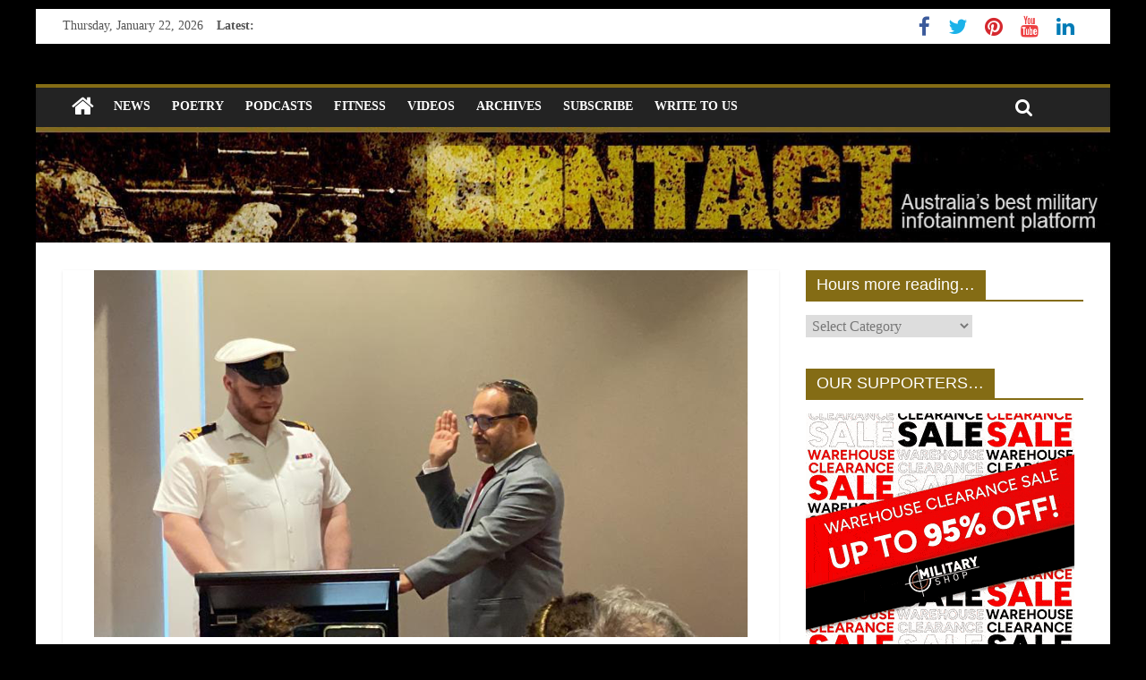

--- FILE ---
content_type: text/html; charset=UTF-8
request_url: https://www.contactairlandandsea.com/2023/02/10/bound-together-for-the-greater-good/
body_size: 16025
content:
<!DOCTYPE html>
<html lang="en-US">
<head>
	<meta charset="UTF-8" />
	<meta name="viewport" content="width=device-width, initial-scale=1">
	<link rel="profile" href="http://gmpg.org/xfn/11" />
	<link rel="pingback" href="https://www.contactairlandandsea.com/xmlrpc.php" />
	<title>Ex NY ambo becomes first RAN Rabbi &#8211; CONTACT magazine</title>
<meta name='robots' content='max-image-preview:large' />
	<style>img:is([sizes="auto" i], [sizes^="auto," i]) { contain-intrinsic-size: 3000px 1500px }</style>
	<link rel='dns-prefetch' href='//fonts.googleapis.com' />
<link rel="alternate" type="application/rss+xml" title="CONTACT magazine &raquo; Feed" href="https://www.contactairlandandsea.com/feed/" />
<link rel="alternate" type="application/rss+xml" title="CONTACT magazine &raquo; Comments Feed" href="https://www.contactairlandandsea.com/comments/feed/" />
<link rel="alternate" type="application/rss+xml" title="CONTACT magazine &raquo; Ex NY ambo becomes first RAN Rabbi Comments Feed" href="https://www.contactairlandandsea.com/2023/02/10/bound-together-for-the-greater-good/feed/" />
<script type="text/javascript">
/* <![CDATA[ */
window._wpemojiSettings = {"baseUrl":"https:\/\/s.w.org\/images\/core\/emoji\/16.0.1\/72x72\/","ext":".png","svgUrl":"https:\/\/s.w.org\/images\/core\/emoji\/16.0.1\/svg\/","svgExt":".svg","source":{"concatemoji":"https:\/\/www.contactairlandandsea.com\/wp-includes\/js\/wp-emoji-release.min.js?ver=6.8.3"}};
/*! This file is auto-generated */
!function(s,n){var o,i,e;function c(e){try{var t={supportTests:e,timestamp:(new Date).valueOf()};sessionStorage.setItem(o,JSON.stringify(t))}catch(e){}}function p(e,t,n){e.clearRect(0,0,e.canvas.width,e.canvas.height),e.fillText(t,0,0);var t=new Uint32Array(e.getImageData(0,0,e.canvas.width,e.canvas.height).data),a=(e.clearRect(0,0,e.canvas.width,e.canvas.height),e.fillText(n,0,0),new Uint32Array(e.getImageData(0,0,e.canvas.width,e.canvas.height).data));return t.every(function(e,t){return e===a[t]})}function u(e,t){e.clearRect(0,0,e.canvas.width,e.canvas.height),e.fillText(t,0,0);for(var n=e.getImageData(16,16,1,1),a=0;a<n.data.length;a++)if(0!==n.data[a])return!1;return!0}function f(e,t,n,a){switch(t){case"flag":return n(e,"\ud83c\udff3\ufe0f\u200d\u26a7\ufe0f","\ud83c\udff3\ufe0f\u200b\u26a7\ufe0f")?!1:!n(e,"\ud83c\udde8\ud83c\uddf6","\ud83c\udde8\u200b\ud83c\uddf6")&&!n(e,"\ud83c\udff4\udb40\udc67\udb40\udc62\udb40\udc65\udb40\udc6e\udb40\udc67\udb40\udc7f","\ud83c\udff4\u200b\udb40\udc67\u200b\udb40\udc62\u200b\udb40\udc65\u200b\udb40\udc6e\u200b\udb40\udc67\u200b\udb40\udc7f");case"emoji":return!a(e,"\ud83e\udedf")}return!1}function g(e,t,n,a){var r="undefined"!=typeof WorkerGlobalScope&&self instanceof WorkerGlobalScope?new OffscreenCanvas(300,150):s.createElement("canvas"),o=r.getContext("2d",{willReadFrequently:!0}),i=(o.textBaseline="top",o.font="600 32px Arial",{});return e.forEach(function(e){i[e]=t(o,e,n,a)}),i}function t(e){var t=s.createElement("script");t.src=e,t.defer=!0,s.head.appendChild(t)}"undefined"!=typeof Promise&&(o="wpEmojiSettingsSupports",i=["flag","emoji"],n.supports={everything:!0,everythingExceptFlag:!0},e=new Promise(function(e){s.addEventListener("DOMContentLoaded",e,{once:!0})}),new Promise(function(t){var n=function(){try{var e=JSON.parse(sessionStorage.getItem(o));if("object"==typeof e&&"number"==typeof e.timestamp&&(new Date).valueOf()<e.timestamp+604800&&"object"==typeof e.supportTests)return e.supportTests}catch(e){}return null}();if(!n){if("undefined"!=typeof Worker&&"undefined"!=typeof OffscreenCanvas&&"undefined"!=typeof URL&&URL.createObjectURL&&"undefined"!=typeof Blob)try{var e="postMessage("+g.toString()+"("+[JSON.stringify(i),f.toString(),p.toString(),u.toString()].join(",")+"));",a=new Blob([e],{type:"text/javascript"}),r=new Worker(URL.createObjectURL(a),{name:"wpTestEmojiSupports"});return void(r.onmessage=function(e){c(n=e.data),r.terminate(),t(n)})}catch(e){}c(n=g(i,f,p,u))}t(n)}).then(function(e){for(var t in e)n.supports[t]=e[t],n.supports.everything=n.supports.everything&&n.supports[t],"flag"!==t&&(n.supports.everythingExceptFlag=n.supports.everythingExceptFlag&&n.supports[t]);n.supports.everythingExceptFlag=n.supports.everythingExceptFlag&&!n.supports.flag,n.DOMReady=!1,n.readyCallback=function(){n.DOMReady=!0}}).then(function(){return e}).then(function(){var e;n.supports.everything||(n.readyCallback(),(e=n.source||{}).concatemoji?t(e.concatemoji):e.wpemoji&&e.twemoji&&(t(e.twemoji),t(e.wpemoji)))}))}((window,document),window._wpemojiSettings);
/* ]]> */
</script>
<link rel='stylesheet' id='kento-like-post-style-css' href='http://www.contactairlandandsea.com/wp-content/plugins/kento-post-view-counter/css/style.css?ver=6.8.3' type='text/css' media='all' />
<link rel='stylesheet' id='kento-like-post-date-style-css' href='http://www.contactairlandandsea.com/wp-content/plugins/kento-post-view-counter/css/jquery-ui.css?ver=6.8.3' type='text/css' media='all' />
<style id='wp-emoji-styles-inline-css' type='text/css'>

	img.wp-smiley, img.emoji {
		display: inline !important;
		border: none !important;
		box-shadow: none !important;
		height: 1em !important;
		width: 1em !important;
		margin: 0 0.07em !important;
		vertical-align: -0.1em !important;
		background: none !important;
		padding: 0 !important;
	}
</style>
<link rel='stylesheet' id='wp-block-library-css' href='https://www.contactairlandandsea.com/wp-includes/css/dist/block-library/style.min.css?ver=6.8.3' type='text/css' media='all' />
<style id='classic-theme-styles-inline-css' type='text/css'>
/*! This file is auto-generated */
.wp-block-button__link{color:#fff;background-color:#32373c;border-radius:9999px;box-shadow:none;text-decoration:none;padding:calc(.667em + 2px) calc(1.333em + 2px);font-size:1.125em}.wp-block-file__button{background:#32373c;color:#fff;text-decoration:none}
</style>
<style id='global-styles-inline-css' type='text/css'>
:root{--wp--preset--aspect-ratio--square: 1;--wp--preset--aspect-ratio--4-3: 4/3;--wp--preset--aspect-ratio--3-4: 3/4;--wp--preset--aspect-ratio--3-2: 3/2;--wp--preset--aspect-ratio--2-3: 2/3;--wp--preset--aspect-ratio--16-9: 16/9;--wp--preset--aspect-ratio--9-16: 9/16;--wp--preset--color--black: #000000;--wp--preset--color--cyan-bluish-gray: #abb8c3;--wp--preset--color--white: #ffffff;--wp--preset--color--pale-pink: #f78da7;--wp--preset--color--vivid-red: #cf2e2e;--wp--preset--color--luminous-vivid-orange: #ff6900;--wp--preset--color--luminous-vivid-amber: #fcb900;--wp--preset--color--light-green-cyan: #7bdcb5;--wp--preset--color--vivid-green-cyan: #00d084;--wp--preset--color--pale-cyan-blue: #8ed1fc;--wp--preset--color--vivid-cyan-blue: #0693e3;--wp--preset--color--vivid-purple: #9b51e0;--wp--preset--gradient--vivid-cyan-blue-to-vivid-purple: linear-gradient(135deg,rgba(6,147,227,1) 0%,rgb(155,81,224) 100%);--wp--preset--gradient--light-green-cyan-to-vivid-green-cyan: linear-gradient(135deg,rgb(122,220,180) 0%,rgb(0,208,130) 100%);--wp--preset--gradient--luminous-vivid-amber-to-luminous-vivid-orange: linear-gradient(135deg,rgba(252,185,0,1) 0%,rgba(255,105,0,1) 100%);--wp--preset--gradient--luminous-vivid-orange-to-vivid-red: linear-gradient(135deg,rgba(255,105,0,1) 0%,rgb(207,46,46) 100%);--wp--preset--gradient--very-light-gray-to-cyan-bluish-gray: linear-gradient(135deg,rgb(238,238,238) 0%,rgb(169,184,195) 100%);--wp--preset--gradient--cool-to-warm-spectrum: linear-gradient(135deg,rgb(74,234,220) 0%,rgb(151,120,209) 20%,rgb(207,42,186) 40%,rgb(238,44,130) 60%,rgb(251,105,98) 80%,rgb(254,248,76) 100%);--wp--preset--gradient--blush-light-purple: linear-gradient(135deg,rgb(255,206,236) 0%,rgb(152,150,240) 100%);--wp--preset--gradient--blush-bordeaux: linear-gradient(135deg,rgb(254,205,165) 0%,rgb(254,45,45) 50%,rgb(107,0,62) 100%);--wp--preset--gradient--luminous-dusk: linear-gradient(135deg,rgb(255,203,112) 0%,rgb(199,81,192) 50%,rgb(65,88,208) 100%);--wp--preset--gradient--pale-ocean: linear-gradient(135deg,rgb(255,245,203) 0%,rgb(182,227,212) 50%,rgb(51,167,181) 100%);--wp--preset--gradient--electric-grass: linear-gradient(135deg,rgb(202,248,128) 0%,rgb(113,206,126) 100%);--wp--preset--gradient--midnight: linear-gradient(135deg,rgb(2,3,129) 0%,rgb(40,116,252) 100%);--wp--preset--font-size--small: 13px;--wp--preset--font-size--medium: 20px;--wp--preset--font-size--large: 36px;--wp--preset--font-size--x-large: 42px;--wp--preset--spacing--20: 0.44rem;--wp--preset--spacing--30: 0.67rem;--wp--preset--spacing--40: 1rem;--wp--preset--spacing--50: 1.5rem;--wp--preset--spacing--60: 2.25rem;--wp--preset--spacing--70: 3.38rem;--wp--preset--spacing--80: 5.06rem;--wp--preset--shadow--natural: 6px 6px 9px rgba(0, 0, 0, 0.2);--wp--preset--shadow--deep: 12px 12px 50px rgba(0, 0, 0, 0.4);--wp--preset--shadow--sharp: 6px 6px 0px rgba(0, 0, 0, 0.2);--wp--preset--shadow--outlined: 6px 6px 0px -3px rgba(255, 255, 255, 1), 6px 6px rgba(0, 0, 0, 1);--wp--preset--shadow--crisp: 6px 6px 0px rgba(0, 0, 0, 1);}:where(.is-layout-flex){gap: 0.5em;}:where(.is-layout-grid){gap: 0.5em;}body .is-layout-flex{display: flex;}.is-layout-flex{flex-wrap: wrap;align-items: center;}.is-layout-flex > :is(*, div){margin: 0;}body .is-layout-grid{display: grid;}.is-layout-grid > :is(*, div){margin: 0;}:where(.wp-block-columns.is-layout-flex){gap: 2em;}:where(.wp-block-columns.is-layout-grid){gap: 2em;}:where(.wp-block-post-template.is-layout-flex){gap: 1.25em;}:where(.wp-block-post-template.is-layout-grid){gap: 1.25em;}.has-black-color{color: var(--wp--preset--color--black) !important;}.has-cyan-bluish-gray-color{color: var(--wp--preset--color--cyan-bluish-gray) !important;}.has-white-color{color: var(--wp--preset--color--white) !important;}.has-pale-pink-color{color: var(--wp--preset--color--pale-pink) !important;}.has-vivid-red-color{color: var(--wp--preset--color--vivid-red) !important;}.has-luminous-vivid-orange-color{color: var(--wp--preset--color--luminous-vivid-orange) !important;}.has-luminous-vivid-amber-color{color: var(--wp--preset--color--luminous-vivid-amber) !important;}.has-light-green-cyan-color{color: var(--wp--preset--color--light-green-cyan) !important;}.has-vivid-green-cyan-color{color: var(--wp--preset--color--vivid-green-cyan) !important;}.has-pale-cyan-blue-color{color: var(--wp--preset--color--pale-cyan-blue) !important;}.has-vivid-cyan-blue-color{color: var(--wp--preset--color--vivid-cyan-blue) !important;}.has-vivid-purple-color{color: var(--wp--preset--color--vivid-purple) !important;}.has-black-background-color{background-color: var(--wp--preset--color--black) !important;}.has-cyan-bluish-gray-background-color{background-color: var(--wp--preset--color--cyan-bluish-gray) !important;}.has-white-background-color{background-color: var(--wp--preset--color--white) !important;}.has-pale-pink-background-color{background-color: var(--wp--preset--color--pale-pink) !important;}.has-vivid-red-background-color{background-color: var(--wp--preset--color--vivid-red) !important;}.has-luminous-vivid-orange-background-color{background-color: var(--wp--preset--color--luminous-vivid-orange) !important;}.has-luminous-vivid-amber-background-color{background-color: var(--wp--preset--color--luminous-vivid-amber) !important;}.has-light-green-cyan-background-color{background-color: var(--wp--preset--color--light-green-cyan) !important;}.has-vivid-green-cyan-background-color{background-color: var(--wp--preset--color--vivid-green-cyan) !important;}.has-pale-cyan-blue-background-color{background-color: var(--wp--preset--color--pale-cyan-blue) !important;}.has-vivid-cyan-blue-background-color{background-color: var(--wp--preset--color--vivid-cyan-blue) !important;}.has-vivid-purple-background-color{background-color: var(--wp--preset--color--vivid-purple) !important;}.has-black-border-color{border-color: var(--wp--preset--color--black) !important;}.has-cyan-bluish-gray-border-color{border-color: var(--wp--preset--color--cyan-bluish-gray) !important;}.has-white-border-color{border-color: var(--wp--preset--color--white) !important;}.has-pale-pink-border-color{border-color: var(--wp--preset--color--pale-pink) !important;}.has-vivid-red-border-color{border-color: var(--wp--preset--color--vivid-red) !important;}.has-luminous-vivid-orange-border-color{border-color: var(--wp--preset--color--luminous-vivid-orange) !important;}.has-luminous-vivid-amber-border-color{border-color: var(--wp--preset--color--luminous-vivid-amber) !important;}.has-light-green-cyan-border-color{border-color: var(--wp--preset--color--light-green-cyan) !important;}.has-vivid-green-cyan-border-color{border-color: var(--wp--preset--color--vivid-green-cyan) !important;}.has-pale-cyan-blue-border-color{border-color: var(--wp--preset--color--pale-cyan-blue) !important;}.has-vivid-cyan-blue-border-color{border-color: var(--wp--preset--color--vivid-cyan-blue) !important;}.has-vivid-purple-border-color{border-color: var(--wp--preset--color--vivid-purple) !important;}.has-vivid-cyan-blue-to-vivid-purple-gradient-background{background: var(--wp--preset--gradient--vivid-cyan-blue-to-vivid-purple) !important;}.has-light-green-cyan-to-vivid-green-cyan-gradient-background{background: var(--wp--preset--gradient--light-green-cyan-to-vivid-green-cyan) !important;}.has-luminous-vivid-amber-to-luminous-vivid-orange-gradient-background{background: var(--wp--preset--gradient--luminous-vivid-amber-to-luminous-vivid-orange) !important;}.has-luminous-vivid-orange-to-vivid-red-gradient-background{background: var(--wp--preset--gradient--luminous-vivid-orange-to-vivid-red) !important;}.has-very-light-gray-to-cyan-bluish-gray-gradient-background{background: var(--wp--preset--gradient--very-light-gray-to-cyan-bluish-gray) !important;}.has-cool-to-warm-spectrum-gradient-background{background: var(--wp--preset--gradient--cool-to-warm-spectrum) !important;}.has-blush-light-purple-gradient-background{background: var(--wp--preset--gradient--blush-light-purple) !important;}.has-blush-bordeaux-gradient-background{background: var(--wp--preset--gradient--blush-bordeaux) !important;}.has-luminous-dusk-gradient-background{background: var(--wp--preset--gradient--luminous-dusk) !important;}.has-pale-ocean-gradient-background{background: var(--wp--preset--gradient--pale-ocean) !important;}.has-electric-grass-gradient-background{background: var(--wp--preset--gradient--electric-grass) !important;}.has-midnight-gradient-background{background: var(--wp--preset--gradient--midnight) !important;}.has-small-font-size{font-size: var(--wp--preset--font-size--small) !important;}.has-medium-font-size{font-size: var(--wp--preset--font-size--medium) !important;}.has-large-font-size{font-size: var(--wp--preset--font-size--large) !important;}.has-x-large-font-size{font-size: var(--wp--preset--font-size--x-large) !important;}
:where(.wp-block-post-template.is-layout-flex){gap: 1.25em;}:where(.wp-block-post-template.is-layout-grid){gap: 1.25em;}
:where(.wp-block-columns.is-layout-flex){gap: 2em;}:where(.wp-block-columns.is-layout-grid){gap: 2em;}
:root :where(.wp-block-pullquote){font-size: 1.5em;line-height: 1.6;}
</style>
<link rel='stylesheet' id='juiz_sps_styles-css' href='https://www.contactairlandandsea.com/wp-content/plugins/juiz-social-post-sharer/skins/1/style.min.css?ver=2.3.3' type='text/css' media='all' />
<link rel='stylesheet' id='juiz_sps_modal_styles-css' href='https://www.contactairlandandsea.com/wp-content/plugins/juiz-social-post-sharer/assets/css/juiz-social-post-sharer-modal.min.css?ver=2.3.3' type='text/css' media="print" onload="this.onload=null;this.media='all'" /><noscript><link rel="stylesheet" media="all" href="https://www.contactairlandandsea.com/wp-content/plugins/juiz-social-post-sharer/assets/css/juiz-social-post-sharer-modal.min.css?ver=2.3.3"></noscript>
<link rel='stylesheet' id='colormag_style-css' href='https://www.contactairlandandsea.com/wp-content/themes/colormag-pro/style.css?ver=6.8.3' type='text/css' media='all' />
<link rel='stylesheet' id='colormag_googlefonts-css' href='//fonts.googleapis.com/css?family=Black+Ops+One&#038;ver=6.8.3' type='text/css' media='all' />
<link rel='stylesheet' id='colormag-fontawesome-css' href='https://www.contactairlandandsea.com/wp-content/themes/colormag-pro/fontawesome/css/font-awesome.min.css?ver=4.7.0' type='text/css' media='all' />
<script type="text/javascript" src="https://www.contactairlandandsea.com/wp-includes/js/jquery/jquery.min.js?ver=3.7.1" id="jquery-core-js"></script>
<script type="text/javascript" src="https://www.contactairlandandsea.com/wp-includes/js/jquery/jquery-migrate.min.js?ver=3.4.1" id="jquery-migrate-js"></script>
<script type="text/javascript" id="kento_pvc_js-js-extra">
/* <![CDATA[ */
var kento_pvc_ajax = {"kento_pvc_ajaxurl":"https:\/\/www.contactairlandandsea.com\/wp-admin\/admin-ajax.php"};
/* ]]> */
</script>
<script type="text/javascript" src="https://www.contactairlandandsea.com/wp-content/plugins/kento-post-view-counter/js/kento-pvc.js?ver=6.8.3" id="kento_pvc_js-js"></script>
<script type="text/javascript" src="https://www.contactairlandandsea.com/wp-content/plugins/kento-post-view-counter/js/google-chart-jsapi.js?ver=6.8.3" id="google-chart-jsapi-js"></script>
<!--[if lte IE 8]>
<script type="text/javascript" src="https://www.contactairlandandsea.com/wp-content/themes/colormag-pro/js/html5shiv.min.js?ver=6.8.3" id="html5-js"></script>
<![endif]-->
<script type="text/javascript" id="colormag-loadmore-js-extra">
/* <![CDATA[ */
var colormag_script_vars = {"no_more_posts":"No more post"};
/* ]]> */
</script>
<script type="text/javascript" src="https://www.contactairlandandsea.com/wp-content/themes/colormag-pro/js/loadmore.min.js?ver=6.8.3" id="colormag-loadmore-js"></script>
<link rel="https://api.w.org/" href="https://www.contactairlandandsea.com/wp-json/" /><link rel="alternate" title="JSON" type="application/json" href="https://www.contactairlandandsea.com/wp-json/wp/v2/posts/33961" /><link rel="EditURI" type="application/rsd+xml" title="RSD" href="https://www.contactairlandandsea.com/xmlrpc.php?rsd" />
<meta name="generator" content="WordPress 6.8.3" />
<link rel="canonical" href="https://www.contactairlandandsea.com/2023/02/10/bound-together-for-the-greater-good/" />
<link rel='shortlink' href='https://www.contactairlandandsea.com/?p=33961' />
<link rel="alternate" title="oEmbed (JSON)" type="application/json+oembed" href="https://www.contactairlandandsea.com/wp-json/oembed/1.0/embed?url=https%3A%2F%2Fwww.contactairlandandsea.com%2F2023%2F02%2F10%2Fbound-together-for-the-greater-good%2F" />
<link rel="alternate" title="oEmbed (XML)" type="text/xml+oembed" href="https://www.contactairlandandsea.com/wp-json/oembed/1.0/embed?url=https%3A%2F%2Fwww.contactairlandandsea.com%2F2023%2F02%2F10%2Fbound-together-for-the-greater-good%2F&#038;format=xml" />
<style type="text/css" id="custom-background-css">
body.custom-background { background-color: #000000; }
</style>
	<!-- CONTACT magazine Internal Styles -->		<style type="text/css"> .colormag-button,blockquote,button,input[type=reset],input[type=button],
		input[type=submit]{background-color:#846c15}
		a,#masthead .main-small-navigation li:hover > .sub-toggle i,
		#masthead .main-small-navigation li.current-page-ancestor > .sub-toggle i,
		#masthead .main-small-navigation li.current-menu-ancestor > .sub-toggle i,
		#masthead .main-small-navigation li.current-page-item > .sub-toggle i,
		#masthead .main-small-navigation li.current-menu-item > .sub-toggle i,
		#masthead.colormag-header-classic #site-navigation .fa.search-top:hover,
		#masthead.colormag-header-classic #site-navigation.main-small-navigation .random-post a:hover .fa-random,
		#masthead.colormag-header-classic #site-navigation.main-navigation .random-post a:hover .fa-random,
		#masthead.colormag-header-classic .breaking-news .newsticker a:hover{color:#846c15}
		#site-navigation{border-top:4px solid #846c15}
		.home-icon.front_page_on,.main-navigation a:hover,.main-navigation ul li ul li a:hover,
		.main-navigation ul li ul li:hover>a,
		.main-navigation ul li.current-menu-ancestor>a,
		.main-navigation ul li.current-menu-item ul li a:hover,
		.main-navigation ul li.current-menu-item>a,
		.main-navigation ul li.current_page_ancestor>a,.main-navigation ul li.current_page_item>a,
		.main-navigation ul li:hover>a,.main-small-navigation li a:hover,.site-header .menu-toggle:hover,
		#masthead.colormag-header-classic .main-navigation ul ul.sub-menu li:hover > a,
		#masthead.colormag-header-classic .main-navigation ul ul.sub-menu li.current-menu-ancestor > a,
		#masthead.colormag-header-classic .main-navigation ul ul.sub-menu li.current-menu-item > a,
		#masthead.colormag-header-clean #site-navigation .menu-toggle:hover,
		#masthead.colormag-header-clean #site-navigation.main-small-navigation .menu-toggle,
		#masthead.colormag-header-classic #site-navigation.main-small-navigation .menu-toggle,
		#masthead .main-small-navigation li:hover > a, #masthead .main-small-navigation li.current-page-ancestor > a,
		#masthead .main-small-navigation li.current-menu-ancestor > a, #masthead .main-small-navigation li.current-page-item > a,
		#masthead .main-small-navigation li.current-menu-item > a,
		#masthead.colormag-header-classic #site-navigation .menu-toggle:hover,
		.main-navigation ul li.focus > a,
        #masthead.colormag-header-classic .main-navigation ul ul.sub-menu li.focus > a { background-color:#846c15}
		#masthead.colormag-header-classic .main-navigation ul ul.sub-menu li:hover,
		#masthead.colormag-header-classic .main-navigation ul ul.sub-menu li.current-menu-ancestor,
		#masthead.colormag-header-classic .main-navigation ul ul.sub-menu li.current-menu-item,
		#masthead.colormag-header-classic #site-navigation .menu-toggle:hover,
		#masthead.colormag-header-classic #site-navigation.main-small-navigation .menu-toggle,

		#masthead.colormag-header-classic .main-navigation ul > li:hover > a,
        #masthead.colormag-header-classic .main-navigation ul > li.current-menu-item > a,
        #masthead.colormag-header-classic .main-navigation ul > li.current-menu-ancestor > a,
        #masthead.colormag-header-classic .main-navigation ul li.focus > a { border-color:#846c15}
		.main-small-navigation .current-menu-item>a,.main-small-navigation .current_page_item>a,
		#masthead.colormag-header-clean .main-small-navigation li:hover > a,
		#masthead.colormag-header-clean .main-small-navigation li.current-page-ancestor > a,
		#masthead.colormag-header-clean .main-small-navigation li.current-menu-ancestor > a,
		#masthead.colormag-header-clean .main-small-navigation li.current-page-item > a,
		#masthead.colormag-header-clean .main-small-navigation li.current-menu-item > a { background:#846c15}
		#main .breaking-news-latest,.fa.search-top:hover{background-color:#846c15}
		.byline a:hover,.comments a:hover,.edit-link a:hover,.posted-on a:hover,
		.social-links i.fa:hover,.tag-links a:hover,
		#masthead.colormag-header-clean .social-links li:hover i.fa,
		#masthead.colormag-header-classic .social-links li:hover i.fa,
		#masthead.colormag-header-clean .breaking-news .newsticker a:hover{color:#846c15}
		.widget_featured_posts .article-content .above-entry-meta .cat-links a,
		.widget_call_to_action .btn--primary,.colormag-footer--classic .footer-widgets-area .widget-title span::before,
		.colormag-footer--classic-bordered .footer-widgets-area .widget-title span::before{background-color:#846c15}
		.widget_featured_posts .article-content .entry-title a:hover{color:#846c15}
		.widget_featured_posts .widget-title{border-bottom:2px solid #846c15}
		.widget_featured_posts .widget-title span,
		.widget_featured_slider .slide-content .above-entry-meta .cat-links a{background-color:#846c15}
		.widget_featured_slider .slide-content .below-entry-meta .byline a:hover,
		.widget_featured_slider .slide-content .below-entry-meta .comments a:hover,
		.widget_featured_slider .slide-content .below-entry-meta .posted-on a:hover,
		.widget_featured_slider .slide-content .entry-title a:hover{color:#846c15}
		.widget_highlighted_posts .article-content .above-entry-meta .cat-links a{background-color:#846c15}
		.widget_block_picture_news.widget_featured_posts .article-content .entry-title a:hover,
		.widget_highlighted_posts .article-content .below-entry-meta .byline a:hover,
		.widget_highlighted_posts .article-content .below-entry-meta .comments a:hover,
		.widget_highlighted_posts .article-content .below-entry-meta .posted-on a:hover,
		.widget_highlighted_posts .article-content .entry-title a:hover{color:#846c15}
		.category-slide-next,.category-slide-prev,.slide-next,
		.slide-prev,.tabbed-widget ul li{background-color:#846c15}
		i.fa-arrow-up, i.fa-arrow-down{color:#846c15}
		#secondary .widget-title{border-bottom:2px solid #846c15}
		#content .wp-pagenavi .current,#content .wp-pagenavi a:hover,
		#secondary .widget-title span{background-color:#846c15}
		#site-title a{color:#846c15}
		.page-header .page-title{border-bottom:2px solid #846c15}
		#content .post .article-content .above-entry-meta .cat-links a,
		.page-header .page-title span{background-color:#846c15}
		#content .post .article-content .entry-title a:hover,.entry-meta .byline i,
		.entry-meta .cat-links i,.entry-meta a,.post .entry-title a:hover,.search .entry-title a:hover{color:#846c15}
		.entry-meta .post-format i{background-color:#846c15}
		.entry-meta .comments-link a:hover,.entry-meta .edit-link a:hover,.entry-meta .posted-on a:hover,
		.entry-meta .tag-links a:hover,.single #content .tags a:hover{color:#846c15}
		.format-link .entry-content a,.more-link{background-color:#846c15}
		.count,.next a:hover,.previous a:hover,.related-posts-main-title .fa,
		.single-related-posts .article-content .entry-title a:hover{color:#846c15}
		.pagination a span:hover{color:#846c15;border-color:#846c15}
		.pagination span{background-color:#846c15}
		#content .comments-area a.comment-edit-link:hover,#content .comments-area a.comment-permalink:hover,
		#content .comments-area article header cite a:hover,.comments-area .comment-author-link a:hover{color:#846c15}
		.comments-area .comment-author-link span{background-color:#846c15}
		.comment .comment-reply-link:hover,.nav-next a,.nav-previous a{color:#846c15}
		.footer-widgets-area .widget-title{border-bottom:2px solid #846c15}
		.footer-widgets-area .widget-title span{background-color:#846c15}
		#colophon .footer-menu ul li a:hover,.footer-widgets-area a:hover,a#scroll-up i{color:#846c15}
		.advertisement_above_footer .widget-title{border-bottom:2px solid #846c15}
		.advertisement_above_footer .widget-title span{background-color:#846c15}
		.sub-toggle{background:#846c15}
		.main-small-navigation li.current-menu-item > .sub-toggle i {color:#846c15}
		.error{background:#846c15}
		.num-404{color:#846c15}
		#primary .widget-title{border-bottom: 2px solid #846c15}
		#primary .widget-title span{background-color:#846c15}
		.related-posts-wrapper-flyout .entry-title a:hover{color:#846c15}
		.related-posts-wrapper.style-three .article-content .entry-title a:hover:before{background:#846c15}
		.human-diff-time .human-diff-time-display:hover{color:#846c15} #site-title a { font-family: Black Ops One; } #site-description { font-family: Black Ops One; } #site-title a { font-size: 80px; } #site-title a { color: #f7b000; } #site-description { color: #f7f700; } #header-text-nav-container { background-color: #000000; } .footer-widgets-wrapper { background-color: #000000; } #colophon .tg-upper-footer-widgets .widget { background-color: #2c2e34; } .footer-socket-wrapper { background-color: #000000; }#colophon { background-position: center center; }#colophon { background-size: auto; }#colophon { background-attachment: scroll; }#colophon { background-repeat: repeat; }</style>
		</head>

<body class="wp-singular post-template-default single single-post postid-33961 single-format-standard custom-background wp-theme-colormag-pro ">




<div id="page" class="hfeed site">

	
	
	<header id="masthead" class="site-header clearfix ">
		<div id="header-text-nav-container" class="clearfix">

			
							<div class="news-bar">
				<div class="inner-wrap clearfix">
					
		<div class="date-in-header">
			Thursday, January 22, 2026		</div>

		
							<div class="breaking-news">
			<strong class="breaking-news-latest">
				Latest:			</strong>
			<ul class="newsticker">
									<li>
						<a href="https://www.contactairlandandsea.com/2026/01/22/base-overhaul-a-boon-for-defences-big-haulers/" title="Base overhaul a boon for Defence’s big haulers">Base overhaul a boon for Defence’s big haulers</a>
					</li>
									<li>
						<a href="https://www.contactairlandandsea.com/2026/01/22/personnel-prepare-tanks-for-ukraine-delivery/" title="Personnel prepare tanks for Ukraine delivery">Personnel prepare tanks for Ukraine delivery</a>
					</li>
									<li>
						<a href="https://www.contactairlandandsea.com/2026/01/20/wargamers-explore-tech-of-tomorrow/" title="Wargamers explore tech of tomorrow">Wargamers explore tech of tomorrow</a>
					</li>
									<li>
						<a href="https://www.contactairlandandsea.com/2026/01/20/supporting-our-supporters-with-cowork-coplay/" title="Supporting our supporters with Cowork Coplay">Supporting our supporters with Cowork Coplay</a>
					</li>
									<li>
						<a href="https://www.contactairlandandsea.com/2026/01/19/does-1st-armoured-regiments-reputation-matter/" title="Does 1st Armoured Regiment’s reputation matter?">Does 1st Armoured Regiment’s reputation matter?</a>
					</li>
							</ul>
		</div>
		
					
		
		<div class="social-links clearfix">
			<ul>
				<li><a href="https://www.facebook.com/CONTACTmagazine" target="_blank"><i class="fa fa-facebook"></i></a></li><li><a href="https://twitter.com/aussiecontact" target="_blank"><i class="fa fa-twitter"></i></a></li><li><a href="https://www.pinterest.com/contactmagazine/" target="_blank"><i class="fa fa-pinterest"></i></a></li><li><a href="https://www.youtube.com/user/contactpublishing" target="_blank"><i class="fa fa-youtube"></i></a></li><li><a href="https://www.linkedin.com/in/brianirishhartigan/" target="_blank"><i class="fa fa-linkedin"></i></a></li>
							</ul>
		</div><!-- .social-links -->
						</div>
			</div>
		
				
				
		<div class="inner-wrap">

			<div id="header-text-nav-wrap" class="clearfix">
				<div id="header-left-section">
										<div id="header-text" class="screen-reader-text">
													<h3 id="site-title">
								<a href="https://www.contactairlandandsea.com/" title="CONTACT magazine" rel="home">CONTACT magazine</a>
							</h3>
						
												<p id="site-description">Australia&#039;s best free military news site</p>
						<!-- #site-description -->
					</div><!-- #header-text -->
				</div><!-- #header-left-section -->
				<div id="header-right-section">
									</div><!-- #header-right-section -->

			</div><!-- #header-text-nav-wrap -->

		</div><!-- .inner-wrap -->

		
				
				
					<nav id="site-navigation" class="main-navigation clearfix">
				<div class="inner-wrap clearfix">
											<div class="home-icon">
							<a href="https://www.contactairlandandsea.com/" title="CONTACT magazine"><i class="fa fa-home"></i></a>
						</div>
											<p class="menu-toggle"></p>
					<div class="menu-primary-container"><ul id="menu-main" class="menu"><li id="menu-item-3352" class="menu-item menu-item-type-taxonomy menu-item-object-category menu-item-3352 menu-item-category-11"><a href="https://www.contactairlandandsea.com/category/news/">NEWS</a></li>
<li id="menu-item-21638" class="menu-item menu-item-type-taxonomy menu-item-object-category menu-item-21638 menu-item-category-1233"><a href="https://www.contactairlandandsea.com/category/poets-corner/">Poetry</a></li>
<li id="menu-item-22235" class="menu-item menu-item-type-post_type menu-item-object-page menu-item-22235"><a href="https://www.contactairlandandsea.com/our-veterans-their-stories/">Podcasts</a></li>
<li id="menu-item-7270" class="menu-item menu-item-type-post_type menu-item-object-page menu-item-7270"><a href="https://www.contactairlandandsea.com/contacts-military-fitness-centre/">Fitness</a></li>
<li id="menu-item-29910" class="menu-item menu-item-type-taxonomy menu-item-object-category menu-item-29910 menu-item-category-302"><a href="https://www.contactairlandandsea.com/category/contact-tv/">Videos</a></li>
<li id="menu-item-3351" class="menu-item menu-item-type-post_type menu-item-object-page menu-item-3351"><a href="https://www.contactairlandandsea.com/magazine-archives/">Archives</a></li>
<li id="menu-item-17944" class="menu-item menu-item-type-post_type menu-item-object-post menu-item-17944"><a href="https://www.contactairlandandsea.com/2018/12/18/subscribe-to-contact-2/">SUBSCRIBE</a></li>
<li id="menu-item-46334" class="menu-item menu-item-type-post_type menu-item-object-post menu-item-46334"><a href="https://www.contactairlandandsea.com/2020/01/01/submit_your_story/">Write to us</a></li>
</ul></div>																<i class="fa fa-search search-top"></i>
						<div class="search-form-top">
							<form action="https://www.contactairlandandsea.com/" class="search-form searchform clearfix" method="get">
	<div class="search-wrap">
		<input type="text" placeholder="Search" class="s field" name="s">
		<button class="search-icon" type="submit"></button>
	</div>
</form><!-- .searchform -->
						</div>
									</div>
			</nav>
		
		
			
		</div><!-- #header-text-nav-container -->

		<div id="wp-custom-header" class="wp-custom-header"><div class="header-image-wrap"><a href="https://www.contactairlandandsea.com/" title="CONTACT magazine" rel="home"><img src="https://www.contactairlandandsea.com/wp-content/uploads/2022/12/cropped-contact_wp_logo22b.jpg" class="header-image" width="1400" height="150" alt="CONTACT magazine"></a></div></div>
	</header>

		
	<div id="main" class="clearfix">
		
		
		<div class="inner-wrap clearfix">
			

<div id="primary">
	<div id="content" class="clearfix">

		
			
<article id="post-33961" class="post-33961 post type-post status-publish format-standard has-post-thumbnail hentry category-adf-people tag-chaplains">
	
	
	
	
					<div class="featured-image">
									<img width="730" height="410" src="https://www.contactairlandandsea.com/wp-content/uploads/2023/02/Screen-Shot-2023-02-10-at-15.21.04.png" class="attachment-colormag-featured-image size-colormag-featured-image wp-post-image" alt="Rabbi Rafi Kaiserblueth is sworn in as Navy’s first Rabbi-Chaplain at a ceremony in Sydney. Story by Corporal Jacob Joseph." decoding="async" srcset="https://www.contactairlandandsea.com/wp-content/uploads/2023/02/Screen-Shot-2023-02-10-at-15.21.04.png 730w, https://www.contactairlandandsea.com/wp-content/uploads/2023/02/Screen-Shot-2023-02-10-at-15.21.04-300x168.png 300w" sizes="(max-width: 730px) 100vw, 730px" />											</div>

					
	
	<div class="article-content clearfix">

		
		<div class="above-entry-meta"><span class="cat-links"><a href="https://www.contactairlandandsea.com/category/adf-people/"  rel="category tag">ADF People</a>&nbsp;</span></div>
			<header class="entry-header">
				<h1 class="entry-title">
					Ex NY ambo becomes first RAN Rabbi				</h1>
			</header>

			<div class="below-entry-meta ">
			<span class="posted-on"><a href="https://www.contactairlandandsea.com/2023/02/10/bound-together-for-the-greater-good/" title="3:23 pm" rel="bookmark"><i class="fa fa-calendar-o"></i> <time class="entry-date published" datetime="2023-02-10T15:23:08+11:00">10/02/2023</time><time class="updated" datetime="2023-02-19T11:59:00+11:00">19/02/2023</time></a></span>
			<span class="byline"><span class="author vcard" itemprop="name"><i class="fa fa-user"></i><a class="url fn n" href="https://www.contactairlandandsea.com/author/mike/" title="Posted by Mike Hughes">Posted by Mike Hughes</a></span></span>

			<span class="post-views"><i class="fa fa-eye"></i><span class="total-views">2301 Views</span></span>
						<span class="comments"><a href="https://www.contactairlandandsea.com/2023/02/10/bound-together-for-the-greater-good/#respond"><i class="fa fa-comment"></i> 0 Comments</a></span>
			<span class="tag-links"><i class="fa fa-tags"></i><a href="https://www.contactairlandandsea.com/tag/chaplains/" rel="tag">Chaplains</a></span></div>
		<div class="entry-content clearfix">
			            <script>
			document.cookie="kentopvc_33961=yes";
			</script>
            
            
<div class="juiz_sps_links  counters_both juiz_sps_displayed_both" data-post-id="33961">
<p class="screen-reader-text juiz_sps_maybe_hidden_text">Share the post "Ex NY ambo becomes first RAN Rabbi"</p>

	<ul class="juiz_sps_links_list"><li class="juiz_sps_item juiz_sps_link_facebook"><a href="https://www.facebook.com/sharer.php?u=https%3A%2F%2Fwww.contactairlandandsea.com%2F2023%2F02%2F10%2Fbound-together-for-the-greater-good%2F" rel="nofollow"  target="_blank"  title="Share this article on Facebook" class="juiz_sps_button" data-nobs-key="facebook"><span class="juiz_sps_icon jsps-facebook"></span><span class="juiz_sps_network_name">Facebook</span></a></li><li class="juiz_sps_item juiz_sps_link_linkedin"><a href="https://www.linkedin.com/sharing/share-offsite/?url=https%3A%2F%2Fwww.contactairlandandsea.com%2F2023%2F02%2F10%2Fbound-together-for-the-greater-good%2F" rel="nofollow"  target="_blank"  title="Share this article on LinkedIn" class="juiz_sps_button" data-nobs-key="linkedin"><span class="juiz_sps_icon jsps-linkedin"></span><span class="juiz_sps_network_name">LinkedIn</span></a></li><li class="juiz_sps_item juiz_sps_link_pinterest"><a href="https://pinterest.com/pin/create/bookmarklet/?url=https%3A%2F%2Fwww.contactairlandandsea.com%2F2023%2F02%2F10%2Fbound-together-for-the-greater-good%2F&#038;media=https://www.contactairlandandsea.com/wp-content/uploads/2023/02/Screen-Shot-2023-02-10-at-15.21.04.png" rel="nofollow"  target="_blank"  title="Share an image of this article on Pinterest" class="juiz_sps_button" data-nobs-key="pinterest"><span class="juiz_sps_icon jsps-pinterest"></span><span class="juiz_sps_network_name">Pinterest</span></a></li><li class="juiz_sps_item juiz_sps_link_twitter"><a href="https://twitter.com/intent/tweet?source=webclient&#038;original_referer=https%3A%2F%2Fwww.contactairlandandsea.com%2F2023%2F02%2F10%2Fbound-together-for-the-greater-good%2F&#038;text=Ex%20NY%20ambo%20becomes%20first%20RAN%20Rabbi&#038;url=https%3A%2F%2Fwww.contactairlandandsea.com%2F2023%2F02%2F10%2Fbound-together-for-the-greater-good%2F&#038;related=aussiecontact&#038;via=aussiecontact" rel="nofollow"  target="_blank"  title="Share this article on X" class="juiz_sps_button" data-nobs-key="twitter"><span class="juiz_sps_icon jsps-twitter"></span><span class="juiz_sps_network_name">X</span></a></li><li style="display:none;" class="juiz_sps_item juiz_sps_link_shareapi"><button type="button" data-api-link="https://www.contactairlandandsea.com/2023/02/10/bound-together-for-the-greater-good/"  title="Share on your favorite apps" class="juiz_sps_button" data-nobs-key="shareapi"><span class="juiz_sps_icon jsps-shareapi"></span><span class="juiz_sps_network_name">Share…</span></button><script>
					window.addEventListener("DOMContentLoaded", function(){
						if ( navigator.share ) {
							let shareurl = document.location.href;
							let btns = document.querySelectorAll(".juiz_sps_link_shareapi button:not([data-bound])");
							const canon = document.querySelector("link[rel=canonical]");

							if (canon !== null) {
								shareurl = canon.href;
							}

							btns.forEach(function(el) {
								el.closest(".juiz_sps_link_shareapi").removeAttribute( "style" );
								el.setAttribute( "data-bound", "true" );
								el.addEventListener("click", async () => {
									try {
										await navigator.share({
											title: "Ex NY ambo becomes first RAN Rabbi",
											text: "Ex NY ambo becomes first RAN Rabbi - ",
											url: shareurl,
										});
										console.info("Nobs: Successful share");
									} catch(err) {
										console.warn("Nobs: Error sharing", error);
									}
								});
							});
						}
					});
					</script></li><li class="juiz_sps_item juiz_sps_link_mail"><a href="mailto:?subject=You%20might%20like%20this%20story,%20on%20https://www.contactairlandandsea.com&#038;body=G&#039;day%20mate,%20I%20found%20this%20story%20I%20think%20you%20might%20be%20interested%20in%20:%20Ex%20NY%20ambo%20becomes%20first%20RAN%20Rabbi!%20This%20is%20the%20direct%20link:%20https://www.contactairlandandsea.com/2023/02/10/bound-together-for-the-greater-good/%20Cheers%20for%20now%20:-)" rel="nofollow"  target="_blank"  title="Share this article with a friend (email)" class="juiz_sps_button" data-nobs-key="mail"><span class="juiz_sps_icon jsps-mail"></span><span class="juiz_sps_network_name">Email</span></a></li></ul>
	</div>

<img decoding="async" class="alignnone size-full wp-image-14105" src="https://www.contactairlandandsea.com/wp-content/uploads/2019/06/share_post2.jpg" alt="" width="309" height="66" /><p>A former New York ambulance driver and US Navy reservist is set to become the Royal Australian Navy’s first Rabbi-Chaplain.</p>
<p style="padding-left: 40px;"><strong><span style="color: #000080;">CAPTION</span></strong><em><span style="color: #000080;">: Rabbi Rafi Kaiserblueth is sworn in as Navy’s first Rabbi-Chaplain at a ceremony in Sydney. Story by Corporal Jacob Joseph.</span></em></p>
<p>Rabbi Rafi Kaiserblueth was sworn in last month and will provide rabbinical and spiritual guidance, complementing his work as a clergy member of Sydney’s Emanuel Synagogue.</p>
<p>“It’s good to be back in, it’s all familiar and ever so slightly different,” Rabbi Kaiserblueth said.</p>
<p>“One of the great things I can do is introduce people to Judaism, but I’m here for everybody.</p><div class="UGEH8YZ7" style="clear:both;float:left;width:100%;margin:0 0 20px 0;"><a href="http://patreon.com/contactmagazine" target="_blank" rel="noopener"><img loading="lazy" decoding="async" class="left alignright" src="https://www.contactairlandandsea.com/wp-content/uploads/2023/12/patreon_subs.jpg" alt="" width="555" height="118" /></a></div>
<p>“I’m in the business of people and I offer a sense of comfort, hope and meaning.”</p>
<p>Rabbi Kaiserblueth was motivated to join Navy because “service was in my DNA” and he wanted to set an example.</p>
<p>“I very deeply believe that everybody should somehow serve,” he said.</p>
<p>“It doesn’t just have to be in the military.”</p>
<p>Born in the US after his grandparents immigrated to South America in the 1930s, Rabbi Kaiserblueth joined the US Navy Reserve while in seminary school.</p>
<p>He was ordained by the Jewish Theological Seminary of America in 2010 and then lived in the UK for six years serving as a Rabbi.</p>
<p>It was there he met his wife, who was from Australia.</p>
<p>The new family moved Down Under “with two kids and a whole bunch of suitcases” in 2016.</p>
<p>Rabbi Kaiserblueth became an Australian citizen last year and started the process to commission in the Royal Australian Navy shortly after.</p>
<p>“I didn’t realise how much I actually missed service until I was sworn in,” he said.</p>
<p>“We’re only at our best when we’re bound together for the greater good, and I really missed that part of my life.”</p>
<br>
<span style="color: #ffffff;">.</span>
<br><br>
<span style="color: #ffffff;">.</span>
<br><br>
<a href="https://militaryshop.com.au/?ref=CONTACT" target="_blank" rel="noopener"><img decoding="async" class="align left" src="https://www.contactairlandandsea.com/wp-content/uploads/2023/07/militaryshop_front_centre888.jpg" alt="" /></a>





<br>
<span style="color: #ffffff;">.</span>
<br><br>


<br>
<span style="color: #ffffff;">.</span>
<br><br>


<div class="juiz_sps_links  counters_both juiz_sps_displayed_both" data-post-id="33961">
<p class="screen-reader-text juiz_sps_maybe_hidden_text">Share the post "Ex NY ambo becomes first RAN Rabbi"</p>

	<ul class="juiz_sps_links_list"><li class="juiz_sps_item juiz_sps_link_facebook"><a href="https://www.facebook.com/sharer.php?u=https%3A%2F%2Fwww.contactairlandandsea.com%2F2023%2F02%2F10%2Fbound-together-for-the-greater-good%2F" rel="nofollow"  target="_blank"  title="Share this article on Facebook" class="juiz_sps_button" data-nobs-key="facebook"><span class="juiz_sps_icon jsps-facebook"></span><span class="juiz_sps_network_name">Facebook</span></a></li><li class="juiz_sps_item juiz_sps_link_linkedin"><a href="https://www.linkedin.com/sharing/share-offsite/?url=https%3A%2F%2Fwww.contactairlandandsea.com%2F2023%2F02%2F10%2Fbound-together-for-the-greater-good%2F" rel="nofollow"  target="_blank"  title="Share this article on LinkedIn" class="juiz_sps_button" data-nobs-key="linkedin"><span class="juiz_sps_icon jsps-linkedin"></span><span class="juiz_sps_network_name">LinkedIn</span></a></li><li class="juiz_sps_item juiz_sps_link_pinterest"><a href="https://pinterest.com/pin/create/bookmarklet/?url=https%3A%2F%2Fwww.contactairlandandsea.com%2F2023%2F02%2F10%2Fbound-together-for-the-greater-good%2F&#038;media=https://www.contactairlandandsea.com/wp-content/uploads/2023/02/Screen-Shot-2023-02-10-at-15.21.04.png" rel="nofollow"  target="_blank"  title="Share an image of this article on Pinterest" class="juiz_sps_button" data-nobs-key="pinterest"><span class="juiz_sps_icon jsps-pinterest"></span><span class="juiz_sps_network_name">Pinterest</span></a></li><li class="juiz_sps_item juiz_sps_link_twitter"><a href="https://twitter.com/intent/tweet?source=webclient&#038;original_referer=https%3A%2F%2Fwww.contactairlandandsea.com%2F2023%2F02%2F10%2Fbound-together-for-the-greater-good%2F&#038;text=Ex%20NY%20ambo%20becomes%20first%20RAN%20Rabbi&#038;url=https%3A%2F%2Fwww.contactairlandandsea.com%2F2023%2F02%2F10%2Fbound-together-for-the-greater-good%2F&#038;related=aussiecontact&#038;via=aussiecontact" rel="nofollow"  target="_blank"  title="Share this article on X" class="juiz_sps_button" data-nobs-key="twitter"><span class="juiz_sps_icon jsps-twitter"></span><span class="juiz_sps_network_name">X</span></a></li><li style="display:none;" class="juiz_sps_item juiz_sps_link_shareapi"><button type="button" data-api-link="https://www.contactairlandandsea.com/2023/02/10/bound-together-for-the-greater-good/"  title="Share on your favorite apps" class="juiz_sps_button" data-nobs-key="shareapi"><span class="juiz_sps_icon jsps-shareapi"></span><span class="juiz_sps_network_name">Share…</span></button><script>
					window.addEventListener("DOMContentLoaded", function(){
						if ( navigator.share ) {
							let shareurl = document.location.href;
							let btns = document.querySelectorAll(".juiz_sps_link_shareapi button:not([data-bound])");
							const canon = document.querySelector("link[rel=canonical]");

							if (canon !== null) {
								shareurl = canon.href;
							}

							btns.forEach(function(el) {
								el.closest(".juiz_sps_link_shareapi").removeAttribute( "style" );
								el.setAttribute( "data-bound", "true" );
								el.addEventListener("click", async () => {
									try {
										await navigator.share({
											title: "Ex NY ambo becomes first RAN Rabbi",
											text: "Ex NY ambo becomes first RAN Rabbi - ",
											url: shareurl,
										});
										console.info("Nobs: Successful share");
									} catch(err) {
										console.warn("Nobs: Error sharing", error);
									}
								});
							});
						}
					});
					</script></li><li class="juiz_sps_item juiz_sps_link_mail"><a href="mailto:?subject=You%20might%20like%20this%20story,%20on%20https://www.contactairlandandsea.com&#038;body=G&#039;day%20mate,%20I%20found%20this%20story%20I%20think%20you%20might%20be%20interested%20in%20:%20Ex%20NY%20ambo%20becomes%20first%20RAN%20Rabbi!%20This%20is%20the%20direct%20link:%20https://www.contactairlandandsea.com/2023/02/10/bound-together-for-the-greater-good/%20Cheers%20for%20now%20:-)" rel="nofollow"  target="_blank"  title="Share this article with a friend (email)" class="juiz_sps_button" data-nobs-key="mail"><span class="juiz_sps_icon jsps-mail"></span><span class="juiz_sps_network_name">Email</span></a></li></ul>
	</div>

<div id='kento-pvc'><span class='kento-pvc-total'> 4345 Total Views </span> <span class='kento-pvc-today'>1 Views Today </span></div>		</div>

			</div>

	</article>

		
	</div><!-- #content -->

	

			<ul class="default-wp-page clearfix">
				<li class="previous"><a href="https://www.contactairlandandsea.com/2023/02/10/call-to-remove-kitchener-place-names/" rel="prev"><span class="meta-nav">&larr;</span> Call to remove Kitchener place names</a></li>
				<li class="next"><a href="https://www.contactairlandandsea.com/2023/02/10/understanding-as-vital-as-physical-assistance/" rel="next">My role in ADF response to WA floods <span class="meta-nav">&rarr;</span></a></li>
			</ul>
				
		
		
		

	
	<div class="related-posts-wrapper style-one">

		<h4 class="related-posts-main-title">
			<i class="fa fa-thumbs-up"></i><span>You May Also Like</span>
		</h4>

		<div class="related-posts clearfix ">

							<div class="single-related-posts">

											<div class="related-posts-thumbnail">
							<a href="https://www.contactairlandandsea.com/2024/02/09/naval-slang-jack-speak/" title="Learn Naval Slang (Jack-Speak)">
								<img width="390" height="205" src="https://www.contactairlandandsea.com/wp-content/uploads/2024/02/20181112ran8440972_005.jpg.iieU0t7eMR0F9R9jYBMA.xlLN0A7bRk-e1707459174281-390x205.jpg" class="attachment-colormag-featured-post-medium size-colormag-featured-post-medium wp-post-image" alt="Bravo Zulu - Navy Jack Speak for well done." decoding="async" loading="lazy" />							</a>
						</div>
					
					<div class="article-content">

						<h3 class="entry-title">
							<a href="https://www.contactairlandandsea.com/2024/02/09/naval-slang-jack-speak/" rel="bookmark" title="Learn Naval Slang (Jack-Speak)">Learn Naval Slang (Jack-Speak)</a>
						</h3><!--/.post-title-->

						
													<div class="below-entry-meta ">
								<span class="posted-on"><a href="https://www.contactairlandandsea.com/2024/02/09/naval-slang-jack-speak/" title="5:17 pm" rel="bookmark"><i class="fa fa-calendar-o"></i> <time class="entry-date published" datetime="2024-02-09T17:17:08+11:00">09/02/2024</time></a></span>
								<span class="byline"><span class="author vcard"><i class="fa fa-user"></i><a class="url fn n" href="https://www.contactairlandandsea.com/author/mike/" title="Posted by Mike Hughes">Posted by Mike Hughes</a></span></span>

								<span class="comments"><i class="fa fa-comment"></i><a href="https://www.contactairlandandsea.com/2024/02/09/naval-slang-jack-speak/#respond">0</a></span>
							</div>
						
											</div>

				</div><!--/.related-->
							<div class="single-related-posts">

											<div class="related-posts-thumbnail">
							<a href="https://www.contactairlandandsea.com/2023/07/07/overcoming-fears-out-of-the-comfort-zone/" title="Overcoming fears out of the comfort zone">
								<img width="390" height="205" src="https://www.contactairlandandsea.com/wp-content/uploads/2023/07/Screen-Shot-2023-07-07-at-15.32.00-390x205.png" class="attachment-colormag-featured-post-medium size-colormag-featured-post-medium wp-post-image" alt="Leading Aircraftswoman Jill Magno abseils down the side of the Campbell Park Offices in Canberra. Story by Corporal Michael Rogers." decoding="async" loading="lazy" />							</a>
						</div>
					
					<div class="article-content">

						<h3 class="entry-title">
							<a href="https://www.contactairlandandsea.com/2023/07/07/overcoming-fears-out-of-the-comfort-zone/" rel="bookmark" title="Overcoming fears out of the comfort zone">Overcoming fears out of the comfort zone</a>
						</h3><!--/.post-title-->

						
													<div class="below-entry-meta ">
								<span class="posted-on"><a href="https://www.contactairlandandsea.com/2023/07/07/overcoming-fears-out-of-the-comfort-zone/" title="3:38 pm" rel="bookmark"><i class="fa fa-calendar-o"></i> <time class="entry-date published" datetime="2023-07-07T15:38:02+10:00">07/07/2023</time></a></span>
								<span class="byline"><span class="author vcard"><i class="fa fa-user"></i><a class="url fn n" href="https://www.contactairlandandsea.com/author/mike/" title="Posted by Mike Hughes">Posted by Mike Hughes</a></span></span>

								<span class="comments"><i class="fa fa-comment"></i><a href="https://www.contactairlandandsea.com/2023/07/07/overcoming-fears-out-of-the-comfort-zone/#respond">0</a></span>
							</div>
						
											</div>

				</div><!--/.related-->
							<div class="single-related-posts">

											<div class="related-posts-thumbnail">
							<a href="https://www.contactairlandandsea.com/2023/08/29/on-the-spot-of-a-heroic-stand/" title="On the spot of an heroic stand">
								<img width="390" height="205" src="https://www.contactairlandandsea.com/wp-content/uploads/2023/08/20230824af8638673_0182.jpg.iifgvoXYMf0fx69jYBMA.Ov9viN0RjM-e1693291611338-390x205.jpg" class="attachment-colormag-featured-post-medium size-colormag-featured-post-medium wp-post-image" alt="Jonathan Church Good Soldiering Award ambassador Corporal Justin Wells picks a poppy beside the Le Hamel Australian Corps Memorial, France. Story and photos by Corporal Jacob Joseph." decoding="async" loading="lazy" />							</a>
						</div>
					
					<div class="article-content">

						<h3 class="entry-title">
							<a href="https://www.contactairlandandsea.com/2023/08/29/on-the-spot-of-a-heroic-stand/" rel="bookmark" title="On the spot of an heroic stand">On the spot of an heroic stand</a>
						</h3><!--/.post-title-->

						
													<div class="below-entry-meta ">
								<span class="posted-on"><a href="https://www.contactairlandandsea.com/2023/08/29/on-the-spot-of-a-heroic-stand/" title="4:55 pm" rel="bookmark"><i class="fa fa-calendar-o"></i> <time class="entry-date published" datetime="2023-08-29T16:55:27+10:00">29/08/2023</time></a></span>
								<span class="byline"><span class="author vcard"><i class="fa fa-user"></i><a class="url fn n" href="https://www.contactairlandandsea.com/author/mike/" title="Posted by Mike Hughes">Posted by Mike Hughes</a></span></span>

								<span class="comments"><i class="fa fa-comment"></i><a href="https://www.contactairlandandsea.com/2023/08/29/on-the-spot-of-a-heroic-stand/#respond">0</a></span>
							</div>
						
											</div>

				</div><!--/.related-->
			
		</div><!--/.post-related-->

	</div>


	
	
<div id="comments" class="comments-area">

	
	
	
		<div id="respond" class="comment-respond">
		<h3 id="reply-title" class="comment-reply-title">Leave a Reply <small><a rel="nofollow" id="cancel-comment-reply-link" href="/2023/02/10/bound-together-for-the-greater-good/#respond" style="display:none;">Cancel reply</a></small></h3><form action="https://www.contactairlandandsea.com/wp-comments-post.php" method="post" id="commentform" class="comment-form"><p class="comment-notes"><span id="email-notes">Your email address will not be published.</span> <span class="required-field-message">Required fields are marked <span class="required">*</span></span></p><p class="comment-form-comment"><label for="comment">Comment <span class="required">*</span></label> <textarea id="comment" name="comment" cols="45" rows="8" maxlength="65525" required></textarea></p><p class="comment-form-author"><label for="author">Name</label> <input id="author" name="author" type="text" value="" size="30" maxlength="245" autocomplete="name" /></p>
<p class="comment-form-email"><label for="email">Email</label> <input id="email" name="email" type="email" value="" size="30" maxlength="100" aria-describedby="email-notes" autocomplete="email" /></p>
<p class="comment-form-url"><label for="url">Website</label> <input id="url" name="url" type="url" value="" size="30" maxlength="200" autocomplete="url" /></p>
<p class="form-submit"><input name="submit" type="submit" id="submit" class="submit" value="Post Comment" /> <input type='hidden' name='comment_post_ID' value='33961' id='comment_post_ID' />
<input type='hidden' name='comment_parent' id='comment_parent' value='0' />
</p>
<script type='text/javascript'>
/* <![CDATA[ */
r3f5x9JS=escape(document['referrer']);
hf1N='e9f36bd6ac57c3132faed6b2273d23fb';
hf1V='6fd574116a1d0a91a54870a724070b08';
document.write("<input type='hidden' name='r3f5x9JS' value='"+r3f5x9JS+"' /><input type='hidden' name='"+hf1N+"' value='"+hf1V+"' />");
/* ]]> */
</script>
<noscript><input type="hidden" name="JS04X7" value="NS1" /></noscript>
<noscript><p><strong>Currently you have JavaScript disabled. In order to post comments, please make sure JavaScript and Cookies are enabled, and reload the page.</strong> <a href="http://enable-javascript.com/" rel="nofollow external" >Click here for instructions on how to enable JavaScript in your browser.</a></p></noscript>
</form>	</div><!-- #respond -->
	
</div><!-- #comments -->
</div><!-- #primary -->


<div id="secondary">
			
		<aside id="categories-2" class="widget widget_categories clearfix"><h3 class="widget-title"><span>Hours more reading&#8230;</span></h3><form action="https://www.contactairlandandsea.com" method="get"><label class="screen-reader-text" for="cat">Hours more reading&#8230;</label><select  name='cat' id='cat' class='postform'>
	<option value='-1'>Select Category</option>
	<option class="level-0" value="2439">ADF People&nbsp;&nbsp;(1,571)</option>
	<option class="level-0" value="1232">Archives&nbsp;&nbsp;(46)</option>
	<option class="level-0" value="1914">Australian Warrior Expo&nbsp;&nbsp;(13)</option>
	<option class="level-0" value="749">Competitions&nbsp;&nbsp;(13)</option>
	<option class="level-0" value="156">CONTACT BLOG SPOT&nbsp;&nbsp;(1,576)</option>
	<option class="level-1" value="503">&nbsp;&nbsp;&nbsp;Andrew Douglas&nbsp;&nbsp;(19)</option>
	<option class="level-1" value="2424">&nbsp;&nbsp;&nbsp;Dave Finney&nbsp;&nbsp;(6)</option>
	<option class="level-1" value="496">&nbsp;&nbsp;&nbsp;Editor&#8217;s Blog&nbsp;&nbsp;(143)</option>
	<option class="level-1" value="1780">&nbsp;&nbsp;&nbsp;Employment&nbsp;&nbsp;(20)</option>
	<option class="level-1" value="2394">&nbsp;&nbsp;&nbsp;Finance&nbsp;&nbsp;(4)</option>
	<option class="level-1" value="2391">&nbsp;&nbsp;&nbsp;Health and Wellbeing&nbsp;&nbsp;(398)</option>
	<option class="level-1" value="2412">&nbsp;&nbsp;&nbsp;History&nbsp;&nbsp;(534)</option>
	<option class="level-1" value="745">&nbsp;&nbsp;&nbsp;Ian Cavanough&nbsp;&nbsp;(64)</option>
	<option class="level-1" value="1503">&nbsp;&nbsp;&nbsp;K9 Training&nbsp;&nbsp;(16)</option>
	<option class="level-1" value="2395">&nbsp;&nbsp;&nbsp;Lest We Forget&nbsp;&nbsp;(223)</option>
	<option class="level-1" value="2372">&nbsp;&nbsp;&nbsp;Letters to the Editor&nbsp;&nbsp;(190)</option>
	<option class="level-1" value="2392">&nbsp;&nbsp;&nbsp;Personal stories&nbsp;&nbsp;(18)</option>
	<option class="level-1" value="984">&nbsp;&nbsp;&nbsp;Sir Jeffrey Armiger&nbsp;&nbsp;(62)</option>
	<option class="level-1" value="2243">&nbsp;&nbsp;&nbsp;Tall Tale or True&nbsp;&nbsp;(6)</option>
	<option class="level-1" value="1524">&nbsp;&nbsp;&nbsp;The Frogman Project&nbsp;&nbsp;(18)</option>
	<option class="level-1" value="2393">&nbsp;&nbsp;&nbsp;Thought provoking&nbsp;&nbsp;(49)</option>
	<option class="level-0" value="556">CONTACT Cadets&nbsp;&nbsp;(218)</option>
	<option class="level-0" value="437">CONTACT Shop&nbsp;&nbsp;(5)</option>
	<option class="level-0" value="1941">Editor&#8217;s Vlog&nbsp;&nbsp;(254)</option>
	<option class="level-0" value="5">Feature Articles&nbsp;&nbsp;(9)</option>
	<option class="level-0" value="2390">How CONTACT is made&nbsp;&nbsp;(11)</option>
	<option class="level-0" value="2461">Life on the Line Podcast&nbsp;&nbsp;(70)</option>
	<option class="level-0" value="452">Military Fitness&nbsp;&nbsp;(59)</option>
	<option class="level-0" value="11">News&nbsp;&nbsp;(7,373)</option>
	<option class="level-1" value="27">&nbsp;&nbsp;&nbsp;Australian&nbsp;&nbsp;(6,533)</option>
	<option class="level-2" value="21">&nbsp;&nbsp;&nbsp;&nbsp;&nbsp;&nbsp;ADF&nbsp;&nbsp;(1,164)</option>
	<option class="level-2" value="3734">&nbsp;&nbsp;&nbsp;&nbsp;&nbsp;&nbsp;AUKUS&nbsp;&nbsp;(4)</option>
	<option class="level-2" value="28">&nbsp;&nbsp;&nbsp;&nbsp;&nbsp;&nbsp;Australian Army&nbsp;&nbsp;(2,057)</option>
	<option class="level-2" value="2398">&nbsp;&nbsp;&nbsp;&nbsp;&nbsp;&nbsp;Australian Border Force&nbsp;&nbsp;(18)</option>
	<option class="level-2" value="3823">&nbsp;&nbsp;&nbsp;&nbsp;&nbsp;&nbsp;Cyber&nbsp;&nbsp;(8)</option>
	<option class="level-2" value="611">&nbsp;&nbsp;&nbsp;&nbsp;&nbsp;&nbsp;Defence Newspapers&nbsp;&nbsp;(22)</option>
	<option class="level-2" value="34">&nbsp;&nbsp;&nbsp;&nbsp;&nbsp;&nbsp;miscellaneous&nbsp;&nbsp;(74)</option>
	<option class="level-2" value="2397">&nbsp;&nbsp;&nbsp;&nbsp;&nbsp;&nbsp;MRF-D&nbsp;&nbsp;(56)</option>
	<option class="level-2" value="25">&nbsp;&nbsp;&nbsp;&nbsp;&nbsp;&nbsp;Royal Australian Air Force&nbsp;&nbsp;(1,704)</option>
	<option class="level-2" value="19">&nbsp;&nbsp;&nbsp;&nbsp;&nbsp;&nbsp;Royal Australian Navy&nbsp;&nbsp;(1,731)</option>
	<option class="level-2" value="2473">&nbsp;&nbsp;&nbsp;&nbsp;&nbsp;&nbsp;Space Division&nbsp;&nbsp;(9)</option>
	<option class="level-1" value="2204">&nbsp;&nbsp;&nbsp;Invictus Games&nbsp;&nbsp;(84)</option>
	<option class="level-1" value="1939">&nbsp;&nbsp;&nbsp;Media Clips&nbsp;&nbsp;(7)</option>
	<option class="level-1" value="49">&nbsp;&nbsp;&nbsp;Operations&nbsp;&nbsp;(539)</option>
	<option class="level-1" value="22">&nbsp;&nbsp;&nbsp;Overseas&nbsp;&nbsp;(2,111)</option>
	<option class="level-2" value="1405">&nbsp;&nbsp;&nbsp;&nbsp;&nbsp;&nbsp;Asia&nbsp;&nbsp;(267)</option>
	<option class="level-2" value="1369">&nbsp;&nbsp;&nbsp;&nbsp;&nbsp;&nbsp;China&nbsp;&nbsp;(10)</option>
	<option class="level-2" value="1245">&nbsp;&nbsp;&nbsp;&nbsp;&nbsp;&nbsp;Europe&nbsp;&nbsp;(164)</option>
	<option class="level-2" value="1495">&nbsp;&nbsp;&nbsp;&nbsp;&nbsp;&nbsp;India&nbsp;&nbsp;(26)</option>
	<option class="level-2" value="2589">&nbsp;&nbsp;&nbsp;&nbsp;&nbsp;&nbsp;Japan&nbsp;&nbsp;(50)</option>
	<option class="level-2" value="1444">&nbsp;&nbsp;&nbsp;&nbsp;&nbsp;&nbsp;Middle East&nbsp;&nbsp;(240)</option>
	<option class="level-2" value="507">&nbsp;&nbsp;&nbsp;&nbsp;&nbsp;&nbsp;New Zealand&nbsp;&nbsp;(472)</option>
	<option class="level-2" value="1409">&nbsp;&nbsp;&nbsp;&nbsp;&nbsp;&nbsp;Pacific&nbsp;&nbsp;(401)</option>
	<option class="level-2" value="1251">&nbsp;&nbsp;&nbsp;&nbsp;&nbsp;&nbsp;Rest of World&nbsp;&nbsp;(47)</option>
	<option class="level-2" value="1415">&nbsp;&nbsp;&nbsp;&nbsp;&nbsp;&nbsp;Russia&nbsp;&nbsp;(4)</option>
	<option class="level-2" value="2495">&nbsp;&nbsp;&nbsp;&nbsp;&nbsp;&nbsp;UK&nbsp;&nbsp;(63)</option>
	<option class="level-2" value="1244">&nbsp;&nbsp;&nbsp;&nbsp;&nbsp;&nbsp;USA&nbsp;&nbsp;(411)</option>
	<option class="level-1" value="64">&nbsp;&nbsp;&nbsp;Science &amp; Technology&nbsp;&nbsp;(942)</option>
	<option class="level-0" value="1233">Poets Corner&nbsp;&nbsp;(240)</option>
	<option class="level-0" value="1540">Police&nbsp;&nbsp;(36)</option>
	<option class="level-0" value="2429">Sergeant Bert&nbsp;&nbsp;(6)</option>
	<option class="level-0" value="2460">Sovereign industry&nbsp;&nbsp;(200)</option>
	<option class="level-0" value="74">Sponsored Post&nbsp;&nbsp;(24)</option>
	<option class="level-0" value="1575">Talisman Sabre&nbsp;&nbsp;(80)</option>
	<option class="level-0" value="1">Uncategorized&nbsp;&nbsp;(47)</option>
	<option class="level-0" value="672">Veterans&nbsp;&nbsp;(1,082)</option>
	<option class="level-1" value="2430">&nbsp;&nbsp;&nbsp;Veteran HELP Centre&nbsp;&nbsp;(19)</option>
	<option class="level-0" value="302">Videos&nbsp;&nbsp;(985)</option>
	<option class="level-0" value="874">What&#8217;s on&#8230;&nbsp;&nbsp;(122)</option>
</select>
</form><script type="text/javascript">
/* <![CDATA[ */

(function() {
	var dropdown = document.getElementById( "cat" );
	function onCatChange() {
		if ( dropdown.options[ dropdown.selectedIndex ].value > 0 ) {
			dropdown.parentNode.submit();
		}
	}
	dropdown.onchange = onCatChange;
})();

/* ]]> */
</script>
</aside><aside id="text-12" class="widget widget_text clearfix"><h3 class="widget-title"><span>OUR SUPPORTERS&#8230;</span></h3>			<div class="textwidget"><p><a href="https://militaryshop.com.au/warehouse-clearance-sale/?ref=CONTACT" target="_blank" rel="noopener"> <img decoding="async" src="http://www.contactairlandandsea.com/wp-content/uploads/2025/12/WarehouseClearanceSale-Short.gif" align="none" /></a></p>
<hr />
<p><a href="https://militaryshop.com.au/warehouse-clearance-sale/?ref=CONTACT" target="_blank" rel="noopener"> <img decoding="async" src="https://www.contactairlandandsea.com/wp-content/uploads/2025/02/milshop_logo.gif" align="none" /></a></p>
<hr />
</div>
		</aside><aside id="text-10" class="widget widget_text clearfix">			<div class="textwidget"></div>
		</aside>
	</div>



</div><!-- .inner-wrap -->
</div><!-- #main -->




<footer id="colophon" class="clearfix ">
	
<div class="footer-widgets-wrapper">
	<div class="inner-wrap">
		<div class="footer-widgets-area clearfix">
			<div class="tg-upper-footer-widgets clearfix">
				<div class="footer_upper_widget_area tg-one-third">
									</div>
				<div class="footer_upper_widget_area tg-one-third">
									</div>
				<div class="footer_upper_widget_area tg-one-third tg-one-third-last">
									</div>
			</div>

			<div class="tg-footer-main-widget">
				<div class="tg-first-footer-widget">
					